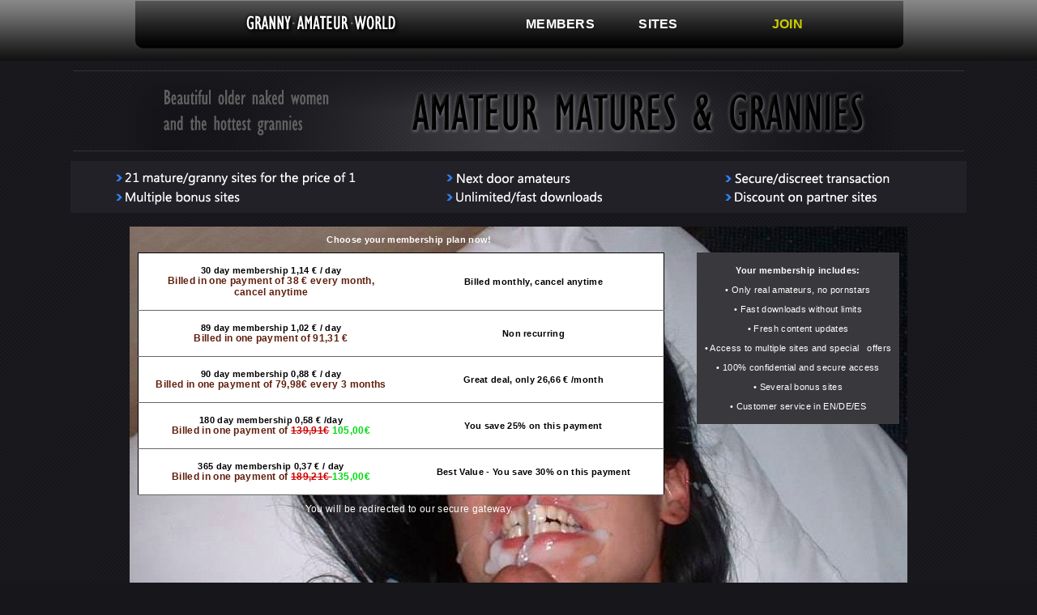

--- FILE ---
content_type: text/html; charset=UTF-8
request_url: http://www.omapass.com/granny-sex-site/granny-amateur-world/video/063p/join3
body_size: 2464
content:
<!DOCTYPE html>
<html><head>
<meta charset="UTF-8">
<link rel="stylesheet" type="text/css" href="http://www.omapass.com/granny-sex-site/granny-amateur-world/css/style.css" media="screen">
<link rel="shortcut icon" href="/favicon.ico">
<title>OmaPass Network</title>
<meta name="keywords" content="">
<meta name="description" content="">
<meta name='revisit-after' content='30 days'>
<meta name='robots' content='index,follow'>
</head>
<body>
<!-- =============================== -->
<table class="headernavibg">
  <tr>
   <td style="text-align:center;vertical-align:top;">
    <table class="navibg">
      <tr><td style="width:206px">
	  <table style="width:940px">
	   <tr>
        <td style="width:433px"><a href="http://www.omapass.com/granny-sex-site/granny-amateur-world/"><img src="http://www.omapass.com/granny-sex-site/granny-amateur-world/img/logo.png" alt="Logo" border="0"></a>
        <td class="navlink" style="width:101px;font-weight:bold;"><a href="http://www.omapass.com/members/">MEMBERS</a>
        <td class="navlink" style="width:120px;font-weight:bold;"><a href="http://www.omapass.com/granny-sex-site/granny-amateur-world/sites.html">SITES</a>
        <td class="navlinkjoin" style="width:172px;color:#CCCC00;font-weight:bold;"><a href="http://www.omapass.com/granny-sex-site/granny-amateur-world/video/027p/join1">JOIN</a>
        <td style="width:34px">&nbsp;
      </table>
    </table>
</table>
<!-- =============================== -->
<br>
<!-- =============================== -->
<table class="headertop"><tr><td>&nbsp;</table>
<!-- =============================== -->
<br>
<table class="features" border="0" cellspacing="0" cellpadding="0">
  <tr>
    <td class="featurestd">
</table>
<br>
<!-- =============================== -->
<table class="tbl_content" style="width:970px;">
  <tr><td><div class="pic_bigvid" style="margin:auto;background-image:url(http://www.omapass.com/granny-sex-site/granny-amateur-world/img/pics_quad/063v.jpg);vertical-align:bottom;"><div class="join_1">
<table width="950" border="0" align="left" cellpadding="10" cellspacing="0">
      <tr>
        <td><table width="680" border="0" cellpadding="0" cellspacing="0">
          <tr>
            <td align="center" valign="middle"><span style="color:#FFF;"><strong>Choose your membership plan now!</strong></span></td>
          </tr>
          <tr>
            <td><table class="pricebox" width="650" border="0" align="left" cellpadding="0" cellspacing="0">
              <tr>
                <td width="373" align="left" class="option"><a href="https://www.inet-cash.com/mc/signup/start/4237/1017?variant_id=2450"><span class="price">30 day membership 1,14 € / day</span><br />
                  <span class="pricedesc"> Billed in one payment of 38 € every month, cancel anytime</span></a></td>
                <td align="center" class="option" ><span style="font-weight: bold; color:#000;">Billed monthly, cancel anytime</span></td>
                </tr>
              <tr>
                <td align="left" class="option"><a href="https://www.inet-cash.com/mc/signup/start/4237/1017?variant_id=2452"><span class="price">89 day membership 1,02 € / day</span><br />
                  <span class="pricedesc">Billed in one payment of 91,31 €</span></a></td>
                <td align="center" class="option" ><span style="font-weight: bold; color:#000;">Non recurring</span></td>
                </tr>
              <tr>
                <td align="left" class="option"><a href="https://www.inet-cash.com/mc/signup/start/4237/1017?variant_id=2454"><span class="price">90 day membership 0,88 € / day</span><br />
                  <span class="pricedesc">Billed in one payment of 79,98€ every 3 months</span></a></td>
                <td align="center" class="option" ><span style="font-weight: bold; color:#000;">Great deal, only 26,66 € /month</span></td>
                </tr>
              <tr>
                <td align="left" class="option"><a href="https://www.inet-cash.com/mc/signup/start/4237/2820"><span class="price">180 day membership 0,58 € /day</span><br />
                  <span class="pricedesc"> Billed in one payment of <font style="text-decoration:line-through; color:#C00;"> 139,91€</font> <font color="#00db12">105,00€</font></span></a></td>
                <td align="center" class="option" ><span style="font-weight: bold; color:#000;">You save 25% on this payment</span></td>
              </tr>
              <tr>
                <td align="left" class="option"><a href="https://www.inet-cash.com/mc/signup/start/4237/2821"><span class="price">365 day membership 0,37 € / day</span><br />
                  <span class="pricedesc">Billed in one payment of <font style="text-decoration:line-through; color:#C00;"> 189,21€ </font> <font color="#00db12">135,00€</font></span></a></td>
                <td align="center" class="option" ><span style="font-weight: bold; color:#000;">Best Value - You save 30% on this payment</span></td>
              </tr>
            </table></td>
          </tr>
          <tr>
            <td align="center"><span style="color:#FFF; font-size:12px;">You will be redirected to our secure gateway.</span></td>
          </tr>
        </table></td>
        <td width="250" valign="top"><table border="0" cellspacing="0" cellpadding="0">
          <tr>
            <td>&nbsp;</td>
          </tr>
          <tr>
            <td><table width="250" height="49" border="0" cellpadding="10" cellspacing="0">
              <tr>
                <td align="left" valign="top" bgcolor="#39393D"><p><strong>Your membership includes:</strong><br />
                  <br />
                  &bull; Only real amateurs, no pornstars<br />
                  <br />
                  &bull; Fast downloads without limits<br />
                  <br />
                  &bull; Fresh content updates<br />
                  <br />
                  &bull; Access to multiple sites and special &nbsp;&nbsp;offers<br />
                  <br />
                  &bull; 100% confidential and secure access<br />
                  <br />
                  &bull; Several bonus sites<br />
                  <br />
                  &bull; Customer service in EN/DE/ES</p></td>
              </tr>
            </table></td>
          </tr>
        </table></td>
      </tr>
    </table>
<br>
<br>
<div style="clear:both;"></div>
</div>
</div>
  <tr><td><img src="http://www.omapass.com/granny-sex-site/granny-amateur-world/img/playerbar.png" alt="player">
</table>
<table class="tbl_content" style="width:800px;background-color:#202020;">
<tr>
  <td><a href="http://www.omapass.com/granny-sex-site/granny-amateur-world/video/092p/join3"><img class="pic_quad4" src="http://www.omapass.com/granny-sex-site/granny-amateur-world/img/pics_quad/092p.jpg" alt="pic"></a>
  <td><a href="http://www.omapass.com/granny-sex-site/granny-amateur-world/video/097p/join1"><img class="pic_quad4" src="http://www.omapass.com/granny-sex-site/granny-amateur-world/img/pics_quad/097p.jpg" alt="pic"></a>
  <td><a href="http://www.omapass.com/granny-sex-site/granny-amateur-world/video/029p/join1"><img class="pic_quad4" src="http://www.omapass.com/granny-sex-site/granny-amateur-world/img/pics_quad/029p.jpg" alt="pic"></a>
  <td><a href="http://www.omapass.com/granny-sex-site/granny-amateur-world/video/009p/join1"><img class="pic_quad4" src="http://www.omapass.com/granny-sex-site/granny-amateur-world/img/pics_quad/009p.jpg" alt="pic"></a>
<tr>
  <td><a href="http://www.omapass.com/granny-sex-site/granny-amateur-world/video/078p/join2"><img class="pic_quad4" src="http://www.omapass.com/granny-sex-site/granny-amateur-world/img/pics_quad/078p.jpg" alt="pic"></a>
  <td><a href="http://www.omapass.com/granny-sex-site/granny-amateur-world/video/013p/join1"><img class="pic_quad4" src="http://www.omapass.com/granny-sex-site/granny-amateur-world/img/pics_quad/013p.jpg" alt="pic"></a>
  <td><a href="http://www.omapass.com/granny-sex-site/granny-amateur-world/video/112p/join3"><img class="pic_quad4" src="http://www.omapass.com/granny-sex-site/granny-amateur-world/img/pics_quad/112p.jpg" alt="pic"></a>
  <td><a href="http://www.omapass.com/granny-sex-site/granny-amateur-world/video/057p/join4"><img class="pic_quad4" src="http://www.omapass.com/granny-sex-site/granny-amateur-world/img/pics_quad/057p.jpg" alt="pic"></a>
</table>
<!-- =============================== -->
<br><br>
<table class="footerbox">
<tr><td><br>
  <table class="footerboxcontent">
    <tr>
      <td class="ac" style="width:330px;"><a href="http://www.omapass.com/members/">MEMBERS</a>
      <td class="ac" style="width:285px;"><a href="http://www.omapass.com/granny-sex-site/granny-amateur-world/sites.html">SITES</a>
      <td class="ac" style="width:271px;"><a href="http://www.omapass.com/granny-sex-site/granny-amateur-world/video/027p/join1">JOIN</a>
      <td class="ac" style="width:271px;"><a title="OMA CASH: ADULT WEBMASTER AFFILIATE PROGRAM" href="http://www.omacash.com" target="_blank">Webmaster $$$</a>
    <tr>
      <td class="ac" colspan="4">
          <p><a href="http://www.omapass.com/2257.htm">18 U.S.C. 2257 Record Keeping-Requirements Compliance Statement</a></p>
          <p>Copyright 2013 OmaPass</p>
  </table>
</table>
<br><br>
<br><br>
<br><br>
<!-- =============================== -->
</body>
</html>
<center>
  <script>
// JavaScript popup window function
  function basicPopup(url) {
popupWindow = window.open(url,'popUpWindow','height=630,width=800,left=50,top=50')
  }

</script>
<a href="http://www.omapass.com/imp/index.html" onclick="basicPopup(this.href);return false">..:: Imprint and General Terms of Payment ::..</a>
</center>

--- FILE ---
content_type: text/css; charset=UTF-8
request_url: http://www.omapass.com/granny-sex-site/granny-amateur-world/css/style.css
body_size: 1715
content:
@charset "utf-8";
/* CSS Document */

body {
	color: #FFFFFF;
	background-image:url(../img/bgdark.gif);
    background-color:#17161B;/*#17161B;*/
	font: 11px Verdana, Arial, Helvetica, sans-serif;
	letter-spacing: 0.03em;
	margin: 0;
	padding: 0;
	text-align: center;
}
a { color:#FFF; }
table {padding:0;margin:0;border:none;border-collapse:collapse;border-spacing:0;}

/** ------------------ **/
/** ---- Head Foot---- **/
.featurestd { width:1108px; height:64px; background-image:url(http://www.omapass.com/granny-sex-site/granny-amateur-world/img/features.png); background-repeat:no-repeat; }
.headertop { border-top:#333333 1px solid; border-bottom:#333333 1px solid; background-color:#292929; background-image:url(../img/headertext.png);
             margin:0 auto 0 auto; width:1100px; height:100px;text-align:center;}
.headernavibg { background-image:url(../img/headernavibg.png); height:75px; width:100%;
                margin:0 auto 0 auto;width:100%;}
.navibg { background-image:url(../img/navibg.png); height:59px; width:950px; text-align:center; margin:0 auto; }
.features { width:1106px; text-align:left; margin:0 auto; font-size:14px; color:#cdcdcd; font-family:Verdana, Geneva, sans-serif; }
.footerbox { border-top:#333333 1px solid; width:100%; background-image:url(../img/footerbg.png); background-repeat:repeat-x; }
.footerboxcontent { width:960px; text-align:center; padding:8px; margin:0 auto;}
.navlink a {color:#FFF; font-family:Verdana, Geneva, sans-serif; font-size:16px; text-decoration:none;}
.navlink a:hover {color:#bb2121; font-family:Verdana, Geneva, sans-serif; font-size:16px;  transition:color 0.4s linear 0s; text-decoration:none;}
.navlinkjoin a {color:#CCCC00; font-family:Verdana, Geneva, sans-serif; font-size:16px; text-decoration:none;}
.navlinkjoin a:hover {color:#bb2121; font-family:Verdana, Geneva, sans-serif; font-size:16px;  transition:color 0.4s linear 0s; text-decoration:none;}

/** ------------------------ **/
/** ---- content tables ---- **/

.tbl_content {width:1180px;margin:0px auto;text-align:center;}
.tbl_content td{width:370px;padding:5px;text-align:center;}

.pic_quad       {width:380px; height:306px;border-radius:20px;border:2px solid #555;}
.pic_quad:hover {border:2px solid #FFF;box-shadow:0px 0px 20px #FFF;transition-duration: 0.4s;}

.pic_vert  { width:280px; height:373px; /**{ width:282px; height:424px; }**/ border:3px solid blue;border-radius: 20px;box-shadow: 5px 5px 15px #FFF; margin:20px;}
.pic_vert:hover {transform: rotate(-30deg);transition-duration: 0.8s;border:3px solid red;box-shadow: 5px 5px 15px #0F3;width:224px; height:298px;}

.pic_quad4 { width:220px; height:176px; border-radius:15px;border:2px solid #555;}
.pic_quad4:hover {border:2px solid #FFF;box-shadow:0px 0px 16px #FFF;transition-duration: 0.4s;}

/* .pic_bigvid {width:960px; height:540px;border-radius:30px;border:2px solid #555;} */
.pic_bigvid {width:960px; height:540px;}
.pic_bigvid:hover {box-shadow:0px 0px 16px #FFF;transition-duration: 0.4s;}

.pic_vert_button {border-radius:10px;border:1px solid #17161B;width:284px; height:28px;padding-top:10px;background-image:url(../img/background_button.jpg); vertical-align:middle;text-align:center;margin:8px auto 15px auto;}
.piv_v_tdbut a {text-decoration:blink;}
.pic_vert_button:hover {border:1px solid #FFF;transition-duration: 0.4s;}

/** --------------------- **/
/** ---- Join Button ---- **/
.joinB1 {
  font-family: Arial , Helvetica, sans-serif;
  font-size: 18px;
  color: #DDD;
  padding: 3px 10px;
  margin:0px;
  background-color:#1C1;
  text-decoration:none;
  border-radius:10px;border:2px solid #555;
  background: -webkit-linear-gradient(#9dff42, #006638);/* For Safari */
  background: -o-linear-gradient(#9dff42, #00663);		/* For Opera 11.1 to 12.0 */
  background: -moz-linear-gradient(#9dff42,#006638);	/* For Firefox 3.6 to 15 */
  background: linear-gradient(#9dff42, #00663);			/* Standard syntax */
 }
.joinB1:hover {color: #fff;border:2px solid #FFF;box-shadow:0px 0px 10px 6px #FFF;transition-duration: 0.1s;}
.next {
  font-family: Arial , Helvetica, sans-serif;
  font-size: 18px;
  color: #DDD;
  padding: 3px 100px;
  margin:0px;
  background-color:#1C1;
  text-decoration:none;
  border-radius:10px;border:1px solid #ccc;
  background: -webkit-linear-gradient(#9dff42, #006638);/* For Safari */
  background: -o-linear-gradient(#9dff42, #00663);		/* For Opera 11.1 to 12.0 */
  background: -moz-linear-gradient(#9dff42,#006638);	/* For Firefox 3.6 to 15 */
  background: linear-gradient(#9dff42, #00663);			/* Standard syntax */
 }

.joinD1  {text-align:right;margin:20px 0px 10px 0px; padding:15px;} /**border:1px solid red;**/
.joinD1 a{text-decoration:none;}

.joinB2 {
  font-family: Arial , Helvetica, sans-serif;
  font-size: 22px;
  color: #3F3;
  white-space: nowrap;
  padding: 10px 20px;
  margin:0;
  background-color:#555;
  text-decoration:none;
  border-radius:10px;border:1px solid #3F3;
  background: -webkit-linear-gradient(#9dff42, #006638);/* For Safari */
  background: -o-linear-gradient(#9dff42, #00663);		/* For Opera 11.1 to 12.0 */
  background: -moz-linear-gradient(#777,#333);			/* For Firefox 3.6 to 15 */
  background: linear-gradient(#9dff42, #00663);			/* Standard syntax */
 }
.joinB2:hover {border:2px solid #FFF;box-shadow:0px 0px 10px 6px #FFF;transition-duration: 0.1s;}
.joinD2  {text-align:center;margin:30px auto 30px auto;} /**border:1px solid red;**/
.joinD2 a{text-decoration:none;}

/** --------------- **/
/** ---- Tools ---- **/
.ac {text-align:center;}
.ar {text-align:right;}
.bc {margin:0 auto 0 auto;}

/** --------------------------------------- **/
/** ---- JoinFrames join_templates.htm ---- **/
.jointable { margin:0 auto;}
.join_1 {margin-top:50px 0px 0px 20px; width:950px; color:#ffffff; overflow:hidden;}
.join_2 {margin:250px auto;width:700px;background:red	;color:black;}
.join_3 {margin:250px auto;width:700px;background:yellow;color:blue;}
.join_4 {margin:250px auto;width:700px;background:green	;color:black;}
.join_5 {margin:250px auto;width:700px;background:gray	;color:blue;}

.option { background-color:#FFF; border-bottom:1px solid #666;}
.option a:hover{ background-color:#faf8e6; display:block; padding:10px;}
.option a{ background-color:#FFF; display:block;  padding:10px; text-decoration:none;}
.price { font-weight: bold; color:#000;}
.pricedesc {font-weight: bold; color:#611e0c; font-size:12px;}
a.price span { text-decoration:none;}
.pricebox { background-color:#999; border: 1px solid black;
    border-radius: 5px;
    -moz-border-radius: 5px;
    padding: 5px; }